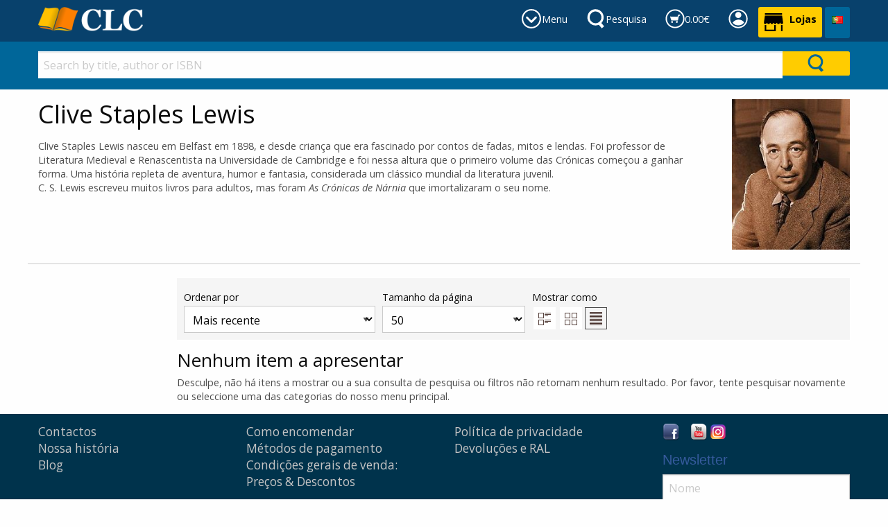

--- FILE ---
content_type: text/html; charset=utf-8
request_url: https://www.clcportugal.com/author/clive-staples-lewis?NodeId=8&Page=1&PageSize=50&DispMode=LIST
body_size: 37443
content:


<!DOCTYPE html>
<html class="no-js" lang="pt" xmlns="http://www.w3.org/1999/xhtml">
<head><meta charset="UTF-8" /><title>
	Clive Staples Lewis: CLC Portugal
</title><meta name="viewport" content="width=device-width, initial-scale=1" /><link rel="SHORTCUT ICON" href="../_Shared/templates/r4/images/favicon.ico" type="image/x-icon" /><link href="../_Shared/templates/r4/css/rateit.css" rel="stylesheet" /><link href="https://fonts.googleapis.com/css?family=Open+Sans:400,400i,700,700i&amp;subset=cyrillic" rel="stylesheet" /><link href="../_Shared/templates/r4/css/mainstylesheet.min.css" rel="stylesheet" />

    <script src="/Scripts/jquery-3.7.1.min.js"></script>

    
    <link href="/Scripts/slick/slick/slick.css" rel="stylesheet" /><link href="/Scripts/slick/slick/slick-theme.css" rel="stylesheet" />

    
    <script src="/Scripts/masonry/4.2.2/masonry.pkgd.min.js"></script>
    <script src="/Scripts/imagesLoaded/4.1.4/imagesloaded.pkgd.min.js"></script>

    
    <script src="/Scripts/parallax/1.5.0/parallax.min.js"></script>

    <!-- Google tag (gtag.js) -->
<script async src="https://www.googletagmanager.com/gtag/js?id=G-HKZWM6Q2TR"></script>
<script>
  window.dataLayer = window.dataLayer || [];
  function gtag(){dataLayer.push(arguments);}
  gtag('js', new Date());

  gtag('config', 'G-HKZWM6Q2TR');
</script><!-- Google Tag Manager -->
<script>(function(w,d,s,l,i){w[l]=w[l]||[];w[l].push({'gtm.start':
new Date().getTime(),event:'gtm.js'});var f=d.getElementsByTagName(s)[0],
j=d.createElement(s),dl=l!='dataLayer'?'&l='+l:'';j.async=true;j.src=
'https://www.googletagmanager.com/gtm.js?id='+i+dl;f.parentNode.insertBefore(j,f);
})(window,document,'script','dataLayer','GTM-PSG3V6JQ');</script>
<!-- End Google Tag Manager --><link rel="canonical" href="https://clcportugal.com/author/clive-staples-lewis" /></head>
<body>
    <form name="aspnetForm" method="post" action="/author/clive-staples-lewis?NodeId=8&amp;Page=1&amp;PageSize=50&amp;DispMode=LIST" id="aspnetForm">
<div>
<input type="hidden" name="__EVENTTARGET" id="__EVENTTARGET" value="" />
<input type="hidden" name="__EVENTARGUMENT" id="__EVENTARGUMENT" value="" />
<input type="hidden" name="__LASTFOCUS" id="__LASTFOCUS" value="" />
<input type="hidden" name="__VIEWSTATE" id="__VIEWSTATE" value="/[base64]/1JZbXKsHs89o7dOqKQ0ZTQQxvEwm7JMc/5d7jbd5Ag==" />
</div>

<script type="text/javascript">
//<![CDATA[
var theForm = document.forms['aspnetForm'];
if (!theForm) {
    theForm = document.aspnetForm;
}
function __doPostBack(eventTarget, eventArgument) {
    if (!theForm.onsubmit || (theForm.onsubmit() != false)) {
        theForm.__EVENTTARGET.value = eventTarget;
        theForm.__EVENTARGUMENT.value = eventArgument;
        theForm.submit();
    }
}
//]]>
</script>


<script src="/WebResource.axd?d=mD98m0g5xShYNu-eRYdsYhOihy307ZN9C_H9TBVp8VKsG_OtiGZB82KASi-ldIx-4rYnkUbGGv9IyM9KwUa9xSpuL_u4WwCPZndkJtPx8IA1&amp;t=638901613900000000" type="text/javascript"></script>


<script src="/ScriptResource.axd?d=m80X1Z_oKNuolkrKaUdyTsOqc-JSwCFvLiWRfVpRniWyBs0N0r4qzPxVocwTD89G3r8BI9VeMudVWyWVUAkSn5M7Qh8RSAHlimRhkiC5UDgoPIzrbQ8b37Iy8C2hqyVOZLPWinjEOxoq5uAmBnXf1DUyQd5npZgAvoxh3Zc8N2o1&amp;t=5c0e0825" type="text/javascript"></script>
<script src="/ScriptResource.axd?d=E7NqSbgzOaNiAWEgoBc0bdKdO70dYeVpXxTmSzuFf6xy-hg73LdXyRlQTPDsdYVIPYLdPg0ePjN8ANEMqs0S8C7S7n1ymV5oLuxRxNEuHz0cVOLdUddEkyyGqCmvQ1N7t-Qeba3AK64afkP_ROZBCtPhwUsz97fE9wEiaWMKy9yB-m1DIhyBCoj460kYcpZz0&amp;t=5c0e0825" type="text/javascript"></script>
<div>

	<input type="hidden" name="__VIEWSTATEGENERATOR" id="__VIEWSTATEGENERATOR" value="E2C736BF" />
	<input type="hidden" name="__EVENTVALIDATION" id="__EVENTVALIDATION" value="/wEdABDUxAUc4d0GKP280RGIpztaQySY1qo/VRH03xcHImHzJhACY5YNpfOf0QeKwkltHGCglLKntgu3b7P8P1hCAoAr8DCneLT2oXnEGo3+acvG4gaRL9Gg/XOsw5DyLFec+Wjzr2xzH6RWljqgUIx5qLZN9dUZon2wCrIWKhYGweVwCgSERcdaQ1vTiwF8AHuTRc8CD/dW23nN9zOWDDAzX0ch8IiLM7bo42pezFpetYxG3QIYobbwh6g4hHIXdLucYuoW0Ki6HPUtz/QXqpA7bdyimDw4gzNdw2HQlznFs8y8eCmHsEcnzeo0D2RoYjOlmmF3XUlGi9p60lkZLpIK/pWRc+ErhksOqgOevvfAgvVDXXp5Jc3jHKBNF8Gi93YcAkI=" />
</div>
        <script type="text/javascript">
//<![CDATA[
Sys.WebForms.PageRequestManager._initialize('ctl00$sm', 'aspnetForm', ['tctl00$zgf$ctl00$c4$ctl00$upForm',''], [], [], 90, 'ctl00');
//]]>
</script>


        <header>
            



<div class="row expanded" style="background-color: #f5f5f5;">
    <div class="small-12 columns">
        <div class="row small-up-2 medium-up-4 large-up-6">
            <div class="column">
                
            </div>
            <div class="column">
                
            </div>
            <div class="column">
                
                
            </div>
        </div>

    </div>
</div>


            
            

<div id="logo-bar">
    <div class="row">
        <div class="small-12 columns">                  
                    
                <a href="/" id="logo">
                    <img src="/_Shared/templates/r4/images/logos/logo-colour-small-clc.png" alt="CLC Logo" />
                </a>
                   
            <div class="tabs-container">
                


<div id="departments-tab" class="header-tab">
    <a href="#" onClick="return(false);" class="toggle-link" id="toggle-link-departments">&nbsp;
        <span class="hide-for-small-only">Menu</span>
    </a>
</div>

<div id="tab-search" class="header-tab">
    <a href="#" onClick="return(false);" class="toggle-link" id="toggle-link-search">&nbsp;
        <span class="hide-for-small-only hide-for-medium-only">Pesquisa</span>
    </a>
</div>

<div id="tab-cart" class="header-tab">
    <a href="/shopping-cart/view-cart" class="toggle-link" id="toggle-link-cart">&nbsp;
        <span id="global-cart-total" class="hide-for-small-only">0.00€</span>
    </a>
</div>

<div id="tab-account" class="header-tab">
    <a href="#" onClick="return(false);" class="toggle-link" id="toggle-link-account">&nbsp;
        <span class="hide-for-small-only"></span>
    </a>
</div>

<div id="tab-shops" class="header-tab">
    <a href="/ajuda/assistencia-localizacao" class="shop-link">
        <strong class="hide-for-small-only">Lojas</strong>
    </a>
</div>

<div id="tab-language" class="header-tab">
    

   <style>
        .language-dropdown {
            position: relative;
            display: block;           
            
            padding: 9px 10px 9px 10px;
            min-height: 45px;
            color: #ffffff;
            text-align: center;            
            background-color: #006699;
            /*border: 1px solid #f5f5f5;*/
            border-radius: 3px;            
        }

        .language-dropdown:hover {
            background-color: #fafafa;
            cursor: pointer;            
        }

        .language-dropdown-content {
            display: none;
            position: absolute;            
            
            background-color: #fafafa;
            min-width: 160px;
            box-shadow: 0px 8px 16px 0px rgba(0,0,0,0.2);
            padding: 0;
            z-index: 10000;
            text-align: left;

            top: 2.5em; right: 0;
        }

        .language-dropdown:hover .language-dropdown-content {
            display: block;
        }

        .language-dropdown-content ul {
            margin: 0;
            padding: 0;
        }

        .language-dropdown-content ul li {
            list-style-type: none;
        }

        .language-dropdown-content ul li a {
            color: #4d4d4d;
            padding: 0.5em 0.7em;
            display: block;
            text-align: left;
        }

        .language-dropdown-content ul li a.current 
        {
            color: #009900;
        }

        .language-dropdown-content ul li a:hover {
            background-color: #f0f0f0;
        }

        </style>


<div id="ctl00_ucH_ctl00_UcHeaderTabs_UCR_Test_Language_ddLangs" class="language-dropdown">
    <img src="https://clcportugal.com/images/flags/pt.png" alt="Português" />
    <div class="language-dropdown-content">
            
        
            <div class="langBox"> 
            <ul class="flags">
        
            <li><a href="#" data-lang-id="1" class="a-change-language ">
                <img src="https://clcportugal.com/images/flags/en.png" alt="Inglês UK" />&nbsp;Inglês UK</a></li>
                    
        
            <li><a href="#" data-lang-id="8" class="a-change-language current">
                <img src="https://clcportugal.com/images/flags/pt.png" alt="Português" />&nbsp;Português</a></li>
                    
        
            </ul>
            </div>
        

    </div>
</div>

<script type="application/javascript">

    $().ready(function () {

        $('.a-change-language').click(function (e) {

            var langId = $(this).attr('data-lang-id');

			var EXECUTE_URL = '/UserControls/Language/Lang.aspx/Change';
			
            var data = {
                newLanguageId: langId
            };

            $.ajax({
                type: "POST",
                url: EXECUTE_URL,
                data: JSON.stringify({ newLanguageId: langId }),
                contentType: "application/json; charset=utf-8",
                dataType: "json",
                success: function (res) {
                    if (res.d == "OK") {
                        location.reload();                            
                    } else {
                        alert(res.d);
                    }
                }
            });

            e.preventDefault();

        });
    });

</script>

</div>

<script type="application/javascript">

    $(document).ready(function () {

        $('#toggle-link-search').click(function () {
            
            $('#search-bar').removeClass("hide-for-small-only");
            $('#search-bar').toggle();

            // add active class
            $('#tab-search').addClass("active-link");

            // hide the others
            $('#shopping-cart-bar').hide();
            $('#tab-cart').removeClass("active-link");

            $('#account-bar').hide();
            $('#tab-account').removeClass("active-link");

            $('#the-menu').hide();
            $('#departments-tab').removeClass("active-link");

        });

        $('#toggle-link-cart').click(function () {
            $('#shopping-cart-bar').show();

            // add active class
            $('#tab-cart').addClass("active-link");

            // hide the others
            $('#search-bar').hide();
            $('#tab-search').removeClass("active-link");

            $('#account-bar').hide();
            $('#tab-account').removeClass("active-link");

            $('#the-menu').hide();
            $('#departments-tab').removeClass("active-link");
        });

        $('#toggle-link-account').click(function () {
            $('#account-bar').show();

            // add active class
            $('#tab-account').addClass("active-link");

            // hide the others
            $('#shopping-cart-bar').hide();
            $('#tab-cart').removeClass("active-link");

            $('#search-bar').hide();
            $('#tab-search').removeClass("active-link");

            $('#the-menu').hide();
            $('#departments-tab').removeClass("active-link");
        });

        $('#toggle-link-departments').click(function () {
            $('#the-menu').toggle();

            // add active class
            $('#departments-tab').addClass("active-link");

            // hide the others
            $('#search-bar').hide();
            $('#tab-search').removeClass("active-link");

            $('#shopping-cart-bar').hide();
            $('#tab-cart').removeClass("active-link");

            $('#account-bar').hide();
            $('#tab-account').removeClass("active-link");
        });
    });

</script>
                    
            </div>
        </div>
    </div>
</div>

<div id="bar-holder">
    <div id="shopping-cart-bar" class="row bar">
        <div class="row">

            
            <div class="small-12 columns">
                <div style="float: left;"><h6><span id="global-cart-total-physical">0.00€</span></h6></div>
                <div style="float: right;">
                    <a id="shopping-cart-button" href="/shopping-cart/view-cart" class="button small">Ver carrinho</a>
                    <a href="/shopping-cart/order-overview" class="button small success">Finalizar encomenda &raquo;</a>
                </div>
            </div>                        

            
            <div class="small-12 columns" style="display: none;">
                <div style="float: left;"><h6><span id="global-cart-total-digital">0.00€</span></h6></div>
                <div style="float: right;">
                    <a id="digital-cart-button" href="/digital-orders/view-digital-cart" class="button small">Veja a carrinho de compras virtual</a>
                    <a href="/digital-orders/digital-order-overview" class="button small success">Finalizar encomenda</a>
                </div>
            </div>

        </div>
    </div>

    <div id="account-bar" class="bar">
        <div class="row">
            <div class="small-12 columns">
                <div style="float: left;"><h6>A sua conta</h6></div>
                <div style="float: right;">
                    <a href="/members/my-account" class="button small">Conta</a>
                    
                </div>
            </div>
        </div>
    </div>

    <div id="search-bar" class="bar hide-for-small-only">
        <div class="row">
            
            <div class="small-12 columns">
                

<script type="application/javascript">

    $().ready(function () {
        $(document).on("keypress", "#ctl00_ucH_ctl00_UcSearchForm_tbSearchQuery", function (e) {
            if (e.which == 13) {
                e.preventDefault();
                Search();
                return false;
            }
            return true;
        });
    });

    function Search() {
        var text = $("#ctl00_ucH_ctl00_UcSearchForm_tbSearchQuery").val();

        if (text && text.length > 0) {            
            window.location = "https://clcportugal.com/Products/Search.aspx?SearchNodeId=3" + '&sq=' + text;
        }
    }
</script>

<div class="row collapse">
    <div class="small-10 medium-11 large-11 columns" style="padding: 0; margin: 0;">
        <input name="ctl00$ucH$ctl00$UcSearchForm$tbSearchQuery" type="text" id="ctl00_ucH_ctl00_UcSearchForm_tbSearchQuery" class="search-text-input" placeholder="Search by title, author or ISBN" />
    </div>
    <div class="small-2 medium-1 large-1 columns" style="padding: 0; margin: 0;">
        <input type="submit" name="ctl00$ucH$ctl00$UcSearchForm$butSearch" value="" onclick="Search(); return false;" id="ctl00_ucH_ctl00_UcSearchForm_butSearch" class="button search-button expanded" />    
    </div>
</div>
            </div>            
        </div>            
    </div>
</div>

<div id="button-bar">
    <div class="row">
        <div class="small-12 columns">                    
            

<div id="menu-container">
    <div id="the-menu">
        
        

<div class="row small-up-2 medium-up-3 large-up-6">
    <div class="column column-block" style="border-right: 1px solid #c0c0c0;">
        <div class="custom-nodes">
	<h6>
		<a href="https://clcportugal.com/products/livros-cristaos">Livros</a></h6>
	<ul class="top-nodes">
		<li>
			<a href="https://clcportugal.com/clc/produtos-clc">Produ&ccedil;&otilde;es CLC</a></li>
		<li>
			<a href="https://clcportugal.com/produtos/livros-vida-crista">Vida crist&atilde;</a></li>
		<li>
			<a href="https://clcportugal.com/produtos/livros-familia-casamento">Fam&iacute;lia, Casamento e educa&ccedil;&atilde;o</a></li>
		<li>
			<a href="https://clcportugal.com/produtos/livros-evangelismo-missoes">Evangelismo e miss&otilde;es</a></li>
		<li>
			<a href="https://clcportugal.com/produtos/livros-obras-consulta">Obras de consulta, estudo e coment&aacute;rios</a></li>
		<li>
			<a href="https://clcportugal.com/produtos/livros-oracao-meditacao-jejum">Ora&ccedil;&atilde;o, medita&ccedil;&atilde;o e jejum</a></li>
	</ul>
</div>
<p>
	&nbsp;</p>

    </div>
    <div class="column column-block" style="border-right: 1px solid #c0c0c0;">
        <div class="custom-nodes">
	<h6>
		<a href="#">Autores best sellers</a></h6>
	<ul class="top-nodes">
		<li>
			<a href="https://clcportugal.com/author/clive-staples-lewis">C. S. Lewis</a></li>
		<li>
			<a href="https://clcportugal.com/Contributor/ViewOne.aspx?ContributorId=59">Clarisse Barros</a></li>
		<li>
			<a href="http://clcportugal.com/author/viviane-martinello">Viviane Martinello</a></li>
		<li>
			<a href="https://clcportugal.com/author/joyce-meyer">Joyce Meyer</a></li>
		<li>
			<a href="https://clcportugal.com/author/rick-warren">Rick Warren</a></li>
		<li>
			<a href="https://clcportugal.com/author/timothy-keller">Tim Keller</a></li>
		<li>
			<a href="http://clcportugal.com/author/roberta-sara">Roberta Sara</a></li>
		<li>
			<a href="https://clcportugal.com/author/charles-spurgeon">Charles Spurgeon</a></li>
	</ul>
</div>
<p>
	&nbsp;</p>

    </div>
    <div class="column column-block" style="border-right: 1px solid #c0c0c0;">
        <div class="custom-nodes">
	<h6>
		<a href="https://clcportugal.com/biblia/traducoes-versoes">Tradu&ccedil;&atilde;o de B&iacute;blias</a></h6>
	<ul class="top-nodes">
		<li>
			<a href="https://clcportugal.com/biblia-acf/almeida-corrigida-fiel">A. Corrigida Fiel</a></li>
		<li>
			<a href="https://clcportugal.com/biblia-arc/almeida-revista-corrigida">A. Revista Corrigida</a></li>
		<li>
			<a href="https://clcportugal.com/biblia-ara/almeida-revista-atualizada">A. Revista Atualizada</a></li>
		<li>
			<a href="https://clcportugal.com/biblia-bpt/biblia-para-todos">B&iacute;blia para todos</a></li>
		<li>
			<a href="https://clcportugal.com/author/nova-versao-transformadora">Nova V. Transformadora</a></li>
		<li>
			<a href="https://clcportugal.com/author/nova-almeida-atualizada">Nova Almeida Atualizada</a></li>
		<li>
			<a href="https://clcportugal.com/author/king-james-fiel-1611">King James 1611</a></li>
		<li>
			<a href="https://clcportugal.com/author/nova-versao-internacional">Nova V. Internacional</a></li>
	</ul>
</div>
<p>
	&nbsp;</p>

    </div>
    <div class="column column-block" style="border-right: 1px solid #c0c0c0;">
        <h6>
	<a href="https://clcportugal.com/produtos/biblia">Tipo de B&iacute;blias</a></h6>
<ul class="top-nodes">
	<li>
		<a href="https://clcportugal.com/biblia/letra-gigante-extra-gigante">Letra gigante</a></li>
	<li>
		<a href="https://clcportugal.com/biblia/letra-grande">Letra grande</a></li>
	<li>
		<a href="https://clcportugal.com/biblia/journaling">Journouling</a></li>
	<li>
		<a href="https://clcportugal.com/biblia/branca">Branca</a></li>
	<li>
		<a href="https://clcportugal.com/biblia/crianca">Crian&ccedil;as</a></li>
	<li>
		<a href="https://clcportugal.com/biblia/estudo">Estudo</a></li>
	<li>
		<a href="https://clcportugal.com/biblia/lingua-estrangeira">L&iacute;ngua estrangeira</a></li>
</ul>

    </div>
    <div class="column column-block" style="border-right: 1px solid #c0c0c0;">
        <div class="custom-nodes">
	<h6>
		<a href="https://clcportugal.com/Node.aspx?NodeId=152">Artigos econ&oacute;micos</a></h6>
	<ul class="top-nodes">
		<li>
			<a href="https://clcportugal.com/oportunidades/outlet-books">Outlet</a></li>
		<li>
			<a href="https://clcportugal.com/pacote-promocional/kit">Kit/Pack</a></li>
		<li>
			<a href="https://clcportugal.com/oportunidades/1-euro">Artigos at&eacute; 1&euro;</a></li>
		<li>
			<a href="https://clcportugal.com/oportunidades/tres-euros">Artigos at&eacute; 3&euro;</a></li>
		<li>
			<a href="https://clcportugal.com/oportunidades/cinco-euros">Artigos at&eacute; 5&euro;</a></li>
		<li>
			<a href="https://clcportugal.com/oportunidades/sete-euros">Artigos at&eacute; 7&euro;</a></li>
		<li>
			<a href="https://clcportugal.com/oportunidades/dez-euros">Artigos at&eacute; 10&euro;</a></li>
	</ul>
</div>
<p>
	&nbsp;</p>

    </div>
    <div class="column column-block">
        <div class="custom-nodes">
	<h6>
		<a href="http://clcportugal.com/ajuda/quem-somos">Quem somos</a></h6>
	<ul class="top-nodes">
		<li>
			<a href="http://clcportugal.com/condicoes-gerais-venda/precos-e-descontos">Condi&ccedil;&otilde;es gerais de venda: pre&ccedil;os e descontos</a></li>
		<li>
			<a href="http://clcportugal.com/ajuda/metodos-pagamento-prazos-entrega">M&eacute;todos de pagamento e prazos de entrega</a></li>
		<li>
			<a href="http://clcportugal.com/ajuda/politica-privacidade">Pol&iacute;tica de privacidade</a></li>
		<li>
			<a href="http://clcportugal.com/ajuda/como-encomendar">Como encomendar</a></li>
		<li>
			<a href="http://clcportugal.com/ajuda/devolucoes-ral">Devolu&ccedil;&otilde;es e RAL</a></li>
		<li>
			<a href="http://www.livroreclamacoes.pt/Inicio/">Livro de reclama&ccedil;&otilde;es</a></li>
	</ul>
</div>
<p>
	&nbsp;</p>

    </div>
</div>

    </div>
</div>
        </div>
    </div>
</div>
        </header>

        <div class="row" style="margin-top: 1em;">
            <div class="small-12 medium-9 large-10 columns">
                <h1>Clive Staples Lewis</h1>
                <p><p>Clive Staples Lewis nasceu em Belfast em 1898, e desde crian&ccedil;a que era fascinado por contos de fadas, mitos e lendas. Foi professor de Literatura Medieval e Renascentista na Universidade de Cambridge e foi nessa altura que o primeiro volume das Cr&oacute;nicas come&ccedil;ou a ganhar forma. Uma hist&oacute;ria repleta de aventura, humor e fantasia, considerada um cl&aacute;ssico mundial da literatura juvenil.<br />C. S. Lewis escreveu muitos livros para adultos, mas foram&nbsp;<em>As Cr&oacute;nicas de N&aacute;rnia</em>&nbsp;que imortalizaram o seu nome.</p></p>
            </div>
            <div class="hide-for-small-only medium-3 large-2 columns text-center">
                <img src="https://clcportugal.com/_CLCPortugal/images/contributors/large/431.jpg" alt="Clive Staples Lewis" />
            </div>
        </div>

        <div class="row">
            <div class="small-12 column">
                

            </div>
            <div class="small-12 column">
                
            </div>
        </div>

        <hr />
        <div class="row">
            <div id="rightcolumn" class="small-12 medium-9 medium-push-3 large-10 large-push-2 columns">

                
                
    
    


                

                
                <div id="ctl00_cProductsAll_tblFilterTable" class="row filter-module">
    
    <div class="small-12 columns text-left">

        <div style="float: left;">
            <label for="ctl00_cProductsAll_ddSortBy">
                Ordenar por
                <select name="ctl00$cProductsAll$ddSortBy" onchange="javascript:setTimeout(&#39;__doPostBack(\&#39;ctl00$cProductsAll$ddSortBy\&#39;,\&#39;\&#39;)&#39;, 0)" id="ctl00_cProductsAll_ddSortBy">
	<option selected="selected" value="DAD">Mais recente</option>
	<option value="POP">Popularidade</option>
	<option value="TAA">Title (A-Z)</option>
	<option value="PPA">Price (Ascending)</option>
	<option value="PPD">Price (Descending)</option>

</select>
            </label>
        </div>
        <div style="float: left;">
            <label for="ctl00_cProductsAll_ddPerPage">
                Tamanho da página
                <select name="ctl00$cProductsAll$ddPerPage" onchange="javascript:setTimeout(&#39;__doPostBack(\&#39;ctl00$cProductsAll$ddPerPage\&#39;,\&#39;\&#39;)&#39;, 0)" id="ctl00_cProductsAll_ddPerPage">
	<option value="15">15</option>
	<option value="30">30</option>
	<option selected="selected" value="50">50</option>

</select>
            </label>
        </div>
        <div style="float: left;">
            <label>
                Mostrar como<br />
                <a href="https://clcportugal.com/author/clive-staples-lewis?NodeId=8&Page=1&PageSize=50&DispMode=DETAIL"
                            class="button detail-inactive"></a>
                <a href="https://clcportugal.com/author/clive-staples-lewis?NodeId=8&Page=1" 
                            class="button grid-inactive"></a>
                <a href="https://clcportugal.com/author/clive-staples-lewis?NodeId=8&Page=1&PageSize=50&DispMode=LIST"
                            class="button list-active"></a>
            </label>
        </div>
    </div>
</div>

<div id="ctl00_cProductsAll_divNoItemstoDisplay" class="info-box">
    <h3>Nenhum item a apresentar</h3>
    <p>Desculpe, não há itens a mostrar ou a sua consulta de pesquisa ou filtros não retornam nenhum resultado. Por favor, tente pesquisar novamente ou seleccione uma das categorias do nosso menu principal.</p>
</div>









<div style="text-align: center; clear: both; margin-top: 1em;">
    
</div>
            </div>
            <div id="leftcolumn" class="small-12 medium-3 medium-pull-9 large-2 large-pull-10 columns sidebar">

                

            </div>
        </div>

        <footer>
            <div class="row expanded" style="background-color: #00334c;margin: 0em 0em 0em 0em; padding: 1em 0em 1em 0em; border-width: 0px 0px 0px 0px; border-style: none;border-color: ;"><div class="small-12 columns"><div class="row">

    <div class="small-6 medium-3 large-3 align-self-middle columns">
        <div class="custom-nodes">
	<ul class="top-nodes">
		<li>
			<a href="https://clcportugal.com/ajuda/assistencia-localizacao">Contactos</a></li>
		<li>
			<a href="https://clcportugal.com/quem-somos/hist%C3%B3ria-do-clc-portugal">Nossa hist&oacute;ria</a></li>
		<li>
			<a href="https://clcportugal.com/blog/categories">Blog</a></li>
	</ul>
</div>
<p>
	&nbsp;</p>

    </div>
    <div class="small-6 medium-3 large-3 align-self-middle columns">
        <div class="custom-nodes">
	<ul class="top-nodes">
		<li>
			<a href="https://clcportugal.com/Node.aspx?NodeId=172">Como encomendar</a></li>
		<li>
			<a href="https://clcportugal.com/Node.aspx?NodeId=188">M&eacute;todos de pagamento</a></li>
		<li>
			<a href="https://clcportugal.com/condicoes-gerais-venda/precos-e-descontos">Condi&ccedil;&otilde;es gerais de venda: Pre&ccedil;os &amp; Descontos</a></li>
	</ul>
</div>
<p>
	&nbsp;</p>

    </div>
    <div class="small-6 medium-3 large-3 align-self-middle columns">
        <div class="custom-nodes">
        <ul class="top-nodes">

            <li><a href="https://clcportugal.com/Node.aspx?NodeId=170">Política de privacidade</a>

            </li>

            <li><a href="https://clcportugal.com/Node.aspx?NodeId=171">Devoluções e RAL</a>

            </li>

        </ul>
</div>
    </div>
    <div class="small-6 medium-3 large-3 align-self-middle columns">
        <p>
	<a href="https://www.facebook.com/clc.portugal/" target="_blank"><img alt="Siga-nos no Facebook" src="/_CLCPortugal/images/sections/Static-pictures/facebook.png" /></a>&nbsp; &nbsp; <a href="https://www.youtube.com/user/CLCPortugal" target="_blank"><img alt="Subscreva a nossa página no YouTube" src="/_CLCPortugal/images/sections/Static-pictures/youtube.png" /></a> <a href="https://www.instagram.com/clcportugal.coimbra/" target="_blank"><img alt="Subscreva o nosso Instagram" src="/_CLCPortugal/images/sections/Static-pictures/instagram.png" /></a></p>
<h5 style="box-sizing: inherit; margin: 0px 0px 0.5rem; padding: 0px; font-family: Roboto, &quot;Segoe UI&quot;, Tahoma, Verdana, Arial, Helvetica, sans-serif; font-weight: normal; color: rgb(53, 90, 156); text-rendering: optimizelegibility; line-height: 1.4; font-size: 1.38889rem;">
	Newsletter</h5>
<ul class="top-nodes" style="box-sizing: inherit; margin: 0px; padding-right: 0px; padding-left: 0px; line-height: 1.6; list-style-position: outside; list-style-type: none; font-size: 14.4px; color: rgb(10, 10, 10); font-family: Roboto, &quot;Segoe UI&quot;, Tahoma, Verdana, Arial, Helvetica, sans-serif; background-color: rgb(254, 254, 254);">
</ul>
<div id="ctl00_zgf_ctl00_c4_ctl00_upForm">
	
    
        <div id="ctl00_zgf_ctl00_c4_ctl00_pnlTheWholeForm">
		

            
        
            <div id="ctl00_zgf_ctl00_c4_ctl00_pnlName">
			
                <label for="ctl00_zgf_ctl00_c4_ctl00_tbName">
                    <input name="ctl00$zgf$ctl00$c4$ctl00$tbName" type="text" id="ctl00_zgf_ctl00_c4_ctl00_tbName" placeholder="Nome" />
                </label>    
            
		</div>
        
            <div class="row collapse">
                <div class="small-8 columns">
                    <label for="ctl00_zgf_ctl00_c4_ctl00_tbEmail">
                        <input name="ctl00$zgf$ctl00$c4$ctl00$tbEmail" type="text" id="ctl00_zgf_ctl00_c4_ctl00_tbEmail" placeholder="E-mail" />
                    </label>
                </div>
                <div class="small-4 columns">
                    <input type="submit" name="ctl00$zgf$ctl00$c4$ctl00$butSubscribe" value="Subscreva" id="ctl00_zgf_ctl00_c4_ctl00_butSubscribe" class="button alert expanded" />
                </div>
            </div>
        
            

        
	</div>

            

    
</div>
    
    </div>

</div></div></div><div class="row expanded" style="background-color: #002a40;margin: 0em 0em 0em 0em; padding: 1em 0em 0em 0em; border-width: 0px 0px 0px 0px; border-style: none;border-color: ;"><div class="small-12 columns"><div class="row"><div class="small-12 columns">

    <p>
	<span style="color:#ffffff;">O CLC &eacute; uma organiza&ccedil;&atilde;o internacional empenhada na distribui&ccedil;&atilde;o da B&iacute;blia, livros, e outros recursos crist&atilde;os. Com uma equipa dedicada de mais de 600 pessoas, o CLC Internacional serve a Deus em 43 pa&iacute;ses com mais de 120 livrarias, 18 centros de distribui&ccedil;&atilde;o e 22 editoras.</span><br />
	<a href="http://www.clcinternational.org" title="CLC International Website">Conhe&ccedil;a mais acerca da miss&atilde;o CLC</a></p>


</div></div></div></div><div class="row expanded" style="background-color: #002a40;margin: 0em 0em 0em 0em; padding: 0em 0em 3em 0em; border-width: 0px 0px 0px 0px; border-style: none;border-color: ;"><div class="small-12 columns"><div class="row">

    <div class="small-12 medium-12 large-6 xlarge-6 xxlarge-6 columns">
        <div>
	<span style="color:#ffffff; font-size: 0.8em;">Pol&iacute;tica de privacidade. A e-livraria &eacute; um servi&ccedil;o do Centro de Literatura Crist&atilde;o. NIPC: PT501767576.<br />
	Copyright &copy; 1999-2018 CLC Portugal, todos os direitos reservados.</span></div>
<div>
	&nbsp;</div>
<div>
	<span style="color:#ffffff; font-size: 0.8em;"><a href="https://www.livroreclamacoes.pt/inicio" target="_blank"><img alt="Livro de Reclamações" src="/_CLCPortugal/images/sections/livro de reclamações.jpg" style="width: 140px; height: 58px;" /></a></span></div>

    </div>
    <div class="small-12 medium-12 large-6 xlarge-6 xxlarge-6 columns">
        <p>
	<img alt="" src="/_CLCPortugal/images/sections/Static-pictures/payment-methods-300.png" /></p>

    </div>

</div></div></div></footer>

        
    
<script type="text/javascript">

                    var _gaq = _gaq || [];
                    _gaq.push(['_setAccount', 'UA-117755-20']);
                    _gaq.push(['_setDomainName', 'clcportugal.com']);
                    _gaq.push(['_setAllowLinker', true]);
                    _gaq.push(['_trackPageview']);

                    (function() {
                        var ga = document.createElement('script'); ga.type = 'text/javascript'; ga.async = true;
                        ga.src = ('https:' == document.location.protocol ? 'https://' : 'http://') + 'stats.g.doubleclick.net/dc.js';
                        var s = document.getElementsByTagName('script')[0]; s.parentNode.insertBefore(ga, s);
                    })();

                </script></form>

    <script src="/_Shared/templates/r4/foundation-6.3.0/dist/js/foundation.min.js"></script>
    <script src="/_Shared/templates/r4/foundation-6.3.0/dist/js/plugins/foundation.reveal.min.js"></script>

    
    <script type="application/javascript" src="/Scripts/slick/slick/slick.min.js"></script>

    
    <script type="application/javascript" src="/Scripts/jquery.rateit.js"></script>

    
    <script type="application/javascript" src="/ShopCart/Scripts/shop-cart-functions.js"></script>

    
    

    <script>
        $(document).foundation();
    </script>

    

    <!--Start of Tawk.to Script-->
<script type="text/javascript">
var Tawk_API=Tawk_API||{}, Tawk_LoadStart=new Date();
(function(){
var s1=document.createElement("script"),s0=document.getElementsByTagName("script")[0];
s1.async=true;
s1.src='https://embed.tawk.to/55b2147cd05623730af54d3d/default';
s1.charset='UTF-8';
s1.setAttribute('crossorigin','*');
s0.parentNode.insertBefore(s1,s0);
})();
</script>
<!--End of Tawk.to Script-->
</body>
</html>


--- FILE ---
content_type: image/svg+xml
request_url: https://www.clcportugal.com/_Shared/templates/r4/images/icons/shop-icon-black.svg
body_size: 6012
content:
<?xml version="1.0" standalone="no"?>
<!DOCTYPE svg PUBLIC "-//W3C//DTD SVG 1.1//EN" "http://www.w3.org/Graphics/SVG/1.1/DTD/svg11.dtd">
<!--Generator: Xara Designer (www.xara.com), SVG filter version: 3.0.0.4-->
<svg stroke-width="0.501" stroke-linejoin="bevel" fill-rule="evenodd" xmlns:xlink="http://www.w3.org/1999/xlink" xmlns="http://www.w3.org/2000/svg" version="1.1" overflow="visible" width="109.693pt" height="102.139pt" viewBox="0 0 109.693 102.139">
 <defs>
  <marker id="DefaultArrow2" markerUnits="strokeWidth" viewBox="0 0 1 1" markerWidth="1" markerHeight="1" overflow="visible" orient="auto">
   <!-- REF_ARROW_STRAIGHT (-2) -->
   <g transform="scale(0.0092592592)">
    <!-- 1/108 -->
    <path d="M -9 54 L -9 -54 L 117 0 z"/>
   </g>
  </marker>
  <marker id="DefaultArrow3" markerUnits="strokeWidth" viewBox="0 0 1 1" markerWidth="1" markerHeight="1" overflow="visible" orient="auto">
   <!-- REF_ARROW_ANGLED -->
   <g transform="scale(0.0092592592)">
    <path d="M -27 54 L -9 0 L -27 -54 L 135 0 z"/>
   </g>
  </marker>
  <marker id="DefaultArrow4" markerUnits="strokeWidth" viewBox="0 0 1 1" markerWidth="1" markerHeight="1" overflow="visible" orient="auto">
   <!-- REF_ARROW_ROUNDED -->
   <g transform="scale(0.0092592592)">
    <path d="M -9,0 L -9,-45 C -9,-51.708 2.808,-56.580 9,-54 L 117,-9 C 120.916,-7.369 126.000,-4.242 126,0 C 126,4.242 120.916,7.369 117,9 L 9,54 C 2.808,56.580 -9,51.708 -9,45 z"/>
   </g>
  </marker>
  <marker id="DefaultArrow5" markerUnits="strokeWidth" viewBox="0 0 1 1" markerWidth="1" markerHeight="1" overflow="visible" orient="auto">
   <!-- REF_ARROW_SPOT -->
   <g transform="scale(0.0092592592)">
    <path d="M -54, 0 C -54,29.807 -29.807,54 0,54 C 29.807,54 54,29.807 54,0 C 54,-29.807 29.807,-54 0,-54 C -29.807,-54 -54,-29.807 -54,0 z"/>
   </g>
  </marker>
  <marker id="DefaultArrow6" markerUnits="strokeWidth" viewBox="0 0 1 1" markerWidth="1" markerHeight="1" overflow="visible" orient="auto">
   <!-- REF_ARROW_DIAMOND -->
   <g transform="scale(0.0092592592)">
    <path d="M -63,0 L 0,63 L 63,0 L 0,-63 z"/>
   </g>
  </marker>
  <marker id="DefaultArrow7" markerUnits="strokeWidth" viewBox="0 0 1 1" markerWidth="1" markerHeight="1" overflow="visible" orient="auto">
   <!-- REF_ARROW_FEATHER -->
   <g transform="scale(0.0092592592)">
    <path d="M 18,-54 L 108,-54 L 63,0 L 108,54 L 18, 54 L -36,0 z"/>
   </g>
  </marker>
  <marker id="DefaultArrow8" markerUnits="strokeWidth" viewBox="0 0 1 1" markerWidth="1" markerHeight="1" overflow="visible" orient="auto">
   <!-- REF_ARROW_FEATHER2 -->
   <g transform="scale(0.0092592592)">
    <path d="M -36,0 L 18,-54 L 54,-54 L 18,-18 L 27,-18 L 63,-54 L 99,-54 L 63,-18 L 72,-18 L 108,-54 L 144,-54 L 90,0 L 144,54 L 108,54 L 72,18 L 63,18 L 99,54 L 63,54 L 27,18 L 18,18 L 54,54 L 18,54 z"/>
   </g>
  </marker>
  <marker id="DefaultArrow9" markerUnits="strokeWidth" viewBox="0 0 1 1" markerWidth="1" markerHeight="1" overflow="visible" orient="auto">
   <!-- REF_ARROW_HOLLOWDIAMOND -->
   <g transform="scale(0.0092592592)">
    <path d="M 0,45 L -45,0 L 0, -45 L 45, 0 z M 0, 63 L-63, 0 L 0, -63 L 63, 0 z"/>
   </g>
  </marker>
  <filter id="StainedFilter">
   <feBlend mode="multiply" in2="BackgroundImage" in="SourceGraphic" result="blend"/>
   <feComposite in="blend" in2="SourceAlpha" operator="in" result="comp"/>
  </filter>
  <filter id="BleachFilter">
   <feBlend mode="screen" in2="BackgroundImage" in="SourceGraphic" result="blend"/>
   <feComposite in="blend" in2="SourceAlpha" operator="in" result="comp"/>
  </filter>
  <filter id="InvertTransparencyBitmapFilter">
   <feComponentTransfer>
    <feFuncR type="gamma" amplitude="1.055" exponent=".416666666" offset="-0.055"/>
    <feFuncG type="gamma" amplitude="1.055" exponent=".416666666" offset="-0.055"/>
    <feFuncB type="gamma" amplitude="1.055" exponent=".416666666" offset="-0.055"/>
   </feComponentTransfer>
   <feComponentTransfer>
    <feFuncR type="linear" slope="-1" intercept="1"/>
    <feFuncG type="linear" slope="-1" intercept="1"/>
    <feFuncB type="linear" slope="-1" intercept="1"/>
    <feFuncA type="linear" slope="1" intercept="0"/>
   </feComponentTransfer>
   <feComponentTransfer>
    <feFuncR type="gamma" amplitude="1" exponent="2.4" offset="0"/>
    <feFuncG type="gamma" amplitude="1" exponent="2.4" offset="0"/>
    <feFuncB type="gamma" amplitude="1" exponent="2.4" offset="0"/>
   </feComponentTransfer>
  </filter>
 </defs>
 <g id="Document" fill="none" stroke="black" font-family="Times New Roman" font-size="16" transform="scale(1 -1)">
  <g id="Spread" transform="translate(0 -102.139)">
   <g id="Layer 1">
    <g id="Group" stroke-linejoin="miter" stroke="none" fill="#000000">
     <path d="M 5.039,0.281 L 5.039,35.256 L 13.722,35.256 L 13.722,8.622 L 58.628,8.622 L 58.628,35.256 L 67.995,35.256 L 67.995,0.281 L 5.039,0.281 Z" marker-start="none" marker-end="none"/>
     <path d="M 6.039,102.067 L 6.039,92.594 L 103.015,92.594 L 103.015,102.067 L 6.039,102.067 Z" marker-start="none" marker-end="none"/>
     <path d="M 1.02,45.498 C 0.905,45.875 0.833,46.257 0.793,46.635 L 0.376,46.631 L 6.038,88.268 L 103.304,87.935 L 108.966,47.963 L 108.669,47.954 C 109.006,44.627 106.674,41.456 103.019,40.568 C 98.933,39.573 94.718,41.785 93.626,45.511 C 93.404,46.266 93.324,47.026 93.377,47.767 L 90.171,47.728 C 90.384,44.481 88.079,41.425 84.499,40.555 C 80.408,39.555 76.193,41.772 75.101,45.498 C 74.901,46.177 74.817,46.861 74.844,47.532 L 71.664,47.497 C 71.757,44.339 69.474,41.408 65.979,40.555 C 61.888,39.555 57.674,41.772 56.581,45.498 C 56.399,46.102 56.314,46.71 56.319,47.31 L 53.143,47.275 C 53.125,44.201 50.869,41.385 47.458,40.555 C 43.368,39.555 39.152,41.772 38.061,45.498 C 37.901,46.026 37.816,46.559 37.799,47.088 L 34.619,47.048 C 34.49,44.063 32.265,41.376 28.938,40.568 C 24.848,39.573 20.633,41.785 19.54,45.511 C 19.407,45.96 19.327,46.413 19.292,46.857 L 16.085,46.821 C 15.858,43.926 13.66,41.345 10.418,40.555 C 6.327,39.555 2.113,41.772 1.02,45.498 Z" marker-start="none" marker-end="none"/>
     <path d="M 97.13,35.305 L 97.13,0.232 L 105.875,0.232 L 105.875,35.305 L 97.13,35.305 Z" marker-start="none" marker-end="none"/>
    </g>
   </g>
  </g>
 </g>
</svg>
